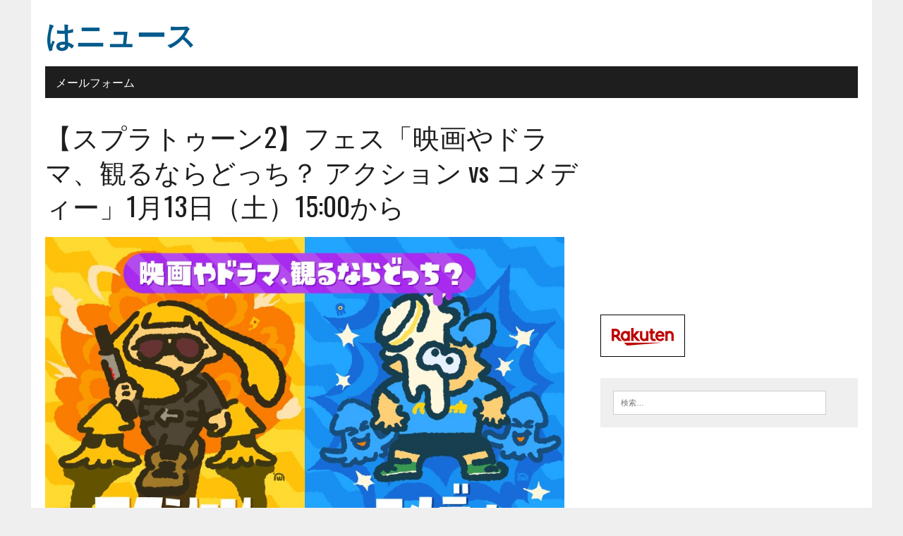

--- FILE ---
content_type: text/html; charset=UTF-8
request_url: https://gehanew.com/archives/2314
body_size: 13611
content:
<!DOCTYPE html>
<html class="no-js" lang="ja">
<head>
<meta charset="UTF-8">
<meta name="viewport" content="width=device-width, initial-scale=1.0">
<link rel="profile" href="http://gmpg.org/xfn/11" />
<link rel="pingback" href="https://gehanew.com/xmlrpc.php" />
<title>【スプラトゥーン2】フェス「映画やドラマ、観るならどっち？ アクション vs コメディー」1月13日（土）15:00から &#8211; はニュース</title>
<meta name='robots' content='max-image-preview:large' />
	<style>img:is([sizes="auto" i], [sizes^="auto," i]) { contain-intrinsic-size: 3000px 1500px }</style>
	<link rel='dns-prefetch' href='//fonts.googleapis.com' />
<link rel="alternate" type="application/rss+xml" title="はニュース &raquo; フィード" href="https://gehanew.com/feed" />
<link rel="alternate" type="application/rss+xml" title="はニュース &raquo; コメントフィード" href="https://gehanew.com/comments/feed" />
<link rel="alternate" type="application/rss+xml" title="はニュース &raquo; 【スプラトゥーン2】フェス「映画やドラマ、観るならどっち？ アクション vs コメディー」1月13日（土）15:00から のコメントのフィード" href="https://gehanew.com/archives/2314/feed" />
<script type="text/javascript">
/* <![CDATA[ */
window._wpemojiSettings = {"baseUrl":"https:\/\/s.w.org\/images\/core\/emoji\/15.0.3\/72x72\/","ext":".png","svgUrl":"https:\/\/s.w.org\/images\/core\/emoji\/15.0.3\/svg\/","svgExt":".svg","source":{"concatemoji":"https:\/\/gehanew.com\/wp-includes\/js\/wp-emoji-release.min.js?ver=6.7.4"}};
/*! This file is auto-generated */
!function(i,n){var o,s,e;function c(e){try{var t={supportTests:e,timestamp:(new Date).valueOf()};sessionStorage.setItem(o,JSON.stringify(t))}catch(e){}}function p(e,t,n){e.clearRect(0,0,e.canvas.width,e.canvas.height),e.fillText(t,0,0);var t=new Uint32Array(e.getImageData(0,0,e.canvas.width,e.canvas.height).data),r=(e.clearRect(0,0,e.canvas.width,e.canvas.height),e.fillText(n,0,0),new Uint32Array(e.getImageData(0,0,e.canvas.width,e.canvas.height).data));return t.every(function(e,t){return e===r[t]})}function u(e,t,n){switch(t){case"flag":return n(e,"\ud83c\udff3\ufe0f\u200d\u26a7\ufe0f","\ud83c\udff3\ufe0f\u200b\u26a7\ufe0f")?!1:!n(e,"\ud83c\uddfa\ud83c\uddf3","\ud83c\uddfa\u200b\ud83c\uddf3")&&!n(e,"\ud83c\udff4\udb40\udc67\udb40\udc62\udb40\udc65\udb40\udc6e\udb40\udc67\udb40\udc7f","\ud83c\udff4\u200b\udb40\udc67\u200b\udb40\udc62\u200b\udb40\udc65\u200b\udb40\udc6e\u200b\udb40\udc67\u200b\udb40\udc7f");case"emoji":return!n(e,"\ud83d\udc26\u200d\u2b1b","\ud83d\udc26\u200b\u2b1b")}return!1}function f(e,t,n){var r="undefined"!=typeof WorkerGlobalScope&&self instanceof WorkerGlobalScope?new OffscreenCanvas(300,150):i.createElement("canvas"),a=r.getContext("2d",{willReadFrequently:!0}),o=(a.textBaseline="top",a.font="600 32px Arial",{});return e.forEach(function(e){o[e]=t(a,e,n)}),o}function t(e){var t=i.createElement("script");t.src=e,t.defer=!0,i.head.appendChild(t)}"undefined"!=typeof Promise&&(o="wpEmojiSettingsSupports",s=["flag","emoji"],n.supports={everything:!0,everythingExceptFlag:!0},e=new Promise(function(e){i.addEventListener("DOMContentLoaded",e,{once:!0})}),new Promise(function(t){var n=function(){try{var e=JSON.parse(sessionStorage.getItem(o));if("object"==typeof e&&"number"==typeof e.timestamp&&(new Date).valueOf()<e.timestamp+604800&&"object"==typeof e.supportTests)return e.supportTests}catch(e){}return null}();if(!n){if("undefined"!=typeof Worker&&"undefined"!=typeof OffscreenCanvas&&"undefined"!=typeof URL&&URL.createObjectURL&&"undefined"!=typeof Blob)try{var e="postMessage("+f.toString()+"("+[JSON.stringify(s),u.toString(),p.toString()].join(",")+"));",r=new Blob([e],{type:"text/javascript"}),a=new Worker(URL.createObjectURL(r),{name:"wpTestEmojiSupports"});return void(a.onmessage=function(e){c(n=e.data),a.terminate(),t(n)})}catch(e){}c(n=f(s,u,p))}t(n)}).then(function(e){for(var t in e)n.supports[t]=e[t],n.supports.everything=n.supports.everything&&n.supports[t],"flag"!==t&&(n.supports.everythingExceptFlag=n.supports.everythingExceptFlag&&n.supports[t]);n.supports.everythingExceptFlag=n.supports.everythingExceptFlag&&!n.supports.flag,n.DOMReady=!1,n.readyCallback=function(){n.DOMReady=!0}}).then(function(){return e}).then(function(){var e;n.supports.everything||(n.readyCallback(),(e=n.source||{}).concatemoji?t(e.concatemoji):e.wpemoji&&e.twemoji&&(t(e.twemoji),t(e.wpemoji)))}))}((window,document),window._wpemojiSettings);
/* ]]> */
</script>
<style id='wp-emoji-styles-inline-css' type='text/css'>

	img.wp-smiley, img.emoji {
		display: inline !important;
		border: none !important;
		box-shadow: none !important;
		height: 1em !important;
		width: 1em !important;
		margin: 0 0.07em !important;
		vertical-align: -0.1em !important;
		background: none !important;
		padding: 0 !important;
	}
</style>
<link rel='stylesheet' id='wp-block-library-css' href='https://gehanew.com/wp-includes/css/dist/block-library/style.min.css?ver=6.7.4' type='text/css' media='all' />
<style id='classic-theme-styles-inline-css' type='text/css'>
/*! This file is auto-generated */
.wp-block-button__link{color:#fff;background-color:#32373c;border-radius:9999px;box-shadow:none;text-decoration:none;padding:calc(.667em + 2px) calc(1.333em + 2px);font-size:1.125em}.wp-block-file__button{background:#32373c;color:#fff;text-decoration:none}
</style>
<style id='global-styles-inline-css' type='text/css'>
:root{--wp--preset--aspect-ratio--square: 1;--wp--preset--aspect-ratio--4-3: 4/3;--wp--preset--aspect-ratio--3-4: 3/4;--wp--preset--aspect-ratio--3-2: 3/2;--wp--preset--aspect-ratio--2-3: 2/3;--wp--preset--aspect-ratio--16-9: 16/9;--wp--preset--aspect-ratio--9-16: 9/16;--wp--preset--color--black: #000000;--wp--preset--color--cyan-bluish-gray: #abb8c3;--wp--preset--color--white: #ffffff;--wp--preset--color--pale-pink: #f78da7;--wp--preset--color--vivid-red: #cf2e2e;--wp--preset--color--luminous-vivid-orange: #ff6900;--wp--preset--color--luminous-vivid-amber: #fcb900;--wp--preset--color--light-green-cyan: #7bdcb5;--wp--preset--color--vivid-green-cyan: #00d084;--wp--preset--color--pale-cyan-blue: #8ed1fc;--wp--preset--color--vivid-cyan-blue: #0693e3;--wp--preset--color--vivid-purple: #9b51e0;--wp--preset--gradient--vivid-cyan-blue-to-vivid-purple: linear-gradient(135deg,rgba(6,147,227,1) 0%,rgb(155,81,224) 100%);--wp--preset--gradient--light-green-cyan-to-vivid-green-cyan: linear-gradient(135deg,rgb(122,220,180) 0%,rgb(0,208,130) 100%);--wp--preset--gradient--luminous-vivid-amber-to-luminous-vivid-orange: linear-gradient(135deg,rgba(252,185,0,1) 0%,rgba(255,105,0,1) 100%);--wp--preset--gradient--luminous-vivid-orange-to-vivid-red: linear-gradient(135deg,rgba(255,105,0,1) 0%,rgb(207,46,46) 100%);--wp--preset--gradient--very-light-gray-to-cyan-bluish-gray: linear-gradient(135deg,rgb(238,238,238) 0%,rgb(169,184,195) 100%);--wp--preset--gradient--cool-to-warm-spectrum: linear-gradient(135deg,rgb(74,234,220) 0%,rgb(151,120,209) 20%,rgb(207,42,186) 40%,rgb(238,44,130) 60%,rgb(251,105,98) 80%,rgb(254,248,76) 100%);--wp--preset--gradient--blush-light-purple: linear-gradient(135deg,rgb(255,206,236) 0%,rgb(152,150,240) 100%);--wp--preset--gradient--blush-bordeaux: linear-gradient(135deg,rgb(254,205,165) 0%,rgb(254,45,45) 50%,rgb(107,0,62) 100%);--wp--preset--gradient--luminous-dusk: linear-gradient(135deg,rgb(255,203,112) 0%,rgb(199,81,192) 50%,rgb(65,88,208) 100%);--wp--preset--gradient--pale-ocean: linear-gradient(135deg,rgb(255,245,203) 0%,rgb(182,227,212) 50%,rgb(51,167,181) 100%);--wp--preset--gradient--electric-grass: linear-gradient(135deg,rgb(202,248,128) 0%,rgb(113,206,126) 100%);--wp--preset--gradient--midnight: linear-gradient(135deg,rgb(2,3,129) 0%,rgb(40,116,252) 100%);--wp--preset--font-size--small: 13px;--wp--preset--font-size--medium: 20px;--wp--preset--font-size--large: 36px;--wp--preset--font-size--x-large: 42px;--wp--preset--spacing--20: 0.44rem;--wp--preset--spacing--30: 0.67rem;--wp--preset--spacing--40: 1rem;--wp--preset--spacing--50: 1.5rem;--wp--preset--spacing--60: 2.25rem;--wp--preset--spacing--70: 3.38rem;--wp--preset--spacing--80: 5.06rem;--wp--preset--shadow--natural: 6px 6px 9px rgba(0, 0, 0, 0.2);--wp--preset--shadow--deep: 12px 12px 50px rgba(0, 0, 0, 0.4);--wp--preset--shadow--sharp: 6px 6px 0px rgba(0, 0, 0, 0.2);--wp--preset--shadow--outlined: 6px 6px 0px -3px rgba(255, 255, 255, 1), 6px 6px rgba(0, 0, 0, 1);--wp--preset--shadow--crisp: 6px 6px 0px rgba(0, 0, 0, 1);}:where(.is-layout-flex){gap: 0.5em;}:where(.is-layout-grid){gap: 0.5em;}body .is-layout-flex{display: flex;}.is-layout-flex{flex-wrap: wrap;align-items: center;}.is-layout-flex > :is(*, div){margin: 0;}body .is-layout-grid{display: grid;}.is-layout-grid > :is(*, div){margin: 0;}:where(.wp-block-columns.is-layout-flex){gap: 2em;}:where(.wp-block-columns.is-layout-grid){gap: 2em;}:where(.wp-block-post-template.is-layout-flex){gap: 1.25em;}:where(.wp-block-post-template.is-layout-grid){gap: 1.25em;}.has-black-color{color: var(--wp--preset--color--black) !important;}.has-cyan-bluish-gray-color{color: var(--wp--preset--color--cyan-bluish-gray) !important;}.has-white-color{color: var(--wp--preset--color--white) !important;}.has-pale-pink-color{color: var(--wp--preset--color--pale-pink) !important;}.has-vivid-red-color{color: var(--wp--preset--color--vivid-red) !important;}.has-luminous-vivid-orange-color{color: var(--wp--preset--color--luminous-vivid-orange) !important;}.has-luminous-vivid-amber-color{color: var(--wp--preset--color--luminous-vivid-amber) !important;}.has-light-green-cyan-color{color: var(--wp--preset--color--light-green-cyan) !important;}.has-vivid-green-cyan-color{color: var(--wp--preset--color--vivid-green-cyan) !important;}.has-pale-cyan-blue-color{color: var(--wp--preset--color--pale-cyan-blue) !important;}.has-vivid-cyan-blue-color{color: var(--wp--preset--color--vivid-cyan-blue) !important;}.has-vivid-purple-color{color: var(--wp--preset--color--vivid-purple) !important;}.has-black-background-color{background-color: var(--wp--preset--color--black) !important;}.has-cyan-bluish-gray-background-color{background-color: var(--wp--preset--color--cyan-bluish-gray) !important;}.has-white-background-color{background-color: var(--wp--preset--color--white) !important;}.has-pale-pink-background-color{background-color: var(--wp--preset--color--pale-pink) !important;}.has-vivid-red-background-color{background-color: var(--wp--preset--color--vivid-red) !important;}.has-luminous-vivid-orange-background-color{background-color: var(--wp--preset--color--luminous-vivid-orange) !important;}.has-luminous-vivid-amber-background-color{background-color: var(--wp--preset--color--luminous-vivid-amber) !important;}.has-light-green-cyan-background-color{background-color: var(--wp--preset--color--light-green-cyan) !important;}.has-vivid-green-cyan-background-color{background-color: var(--wp--preset--color--vivid-green-cyan) !important;}.has-pale-cyan-blue-background-color{background-color: var(--wp--preset--color--pale-cyan-blue) !important;}.has-vivid-cyan-blue-background-color{background-color: var(--wp--preset--color--vivid-cyan-blue) !important;}.has-vivid-purple-background-color{background-color: var(--wp--preset--color--vivid-purple) !important;}.has-black-border-color{border-color: var(--wp--preset--color--black) !important;}.has-cyan-bluish-gray-border-color{border-color: var(--wp--preset--color--cyan-bluish-gray) !important;}.has-white-border-color{border-color: var(--wp--preset--color--white) !important;}.has-pale-pink-border-color{border-color: var(--wp--preset--color--pale-pink) !important;}.has-vivid-red-border-color{border-color: var(--wp--preset--color--vivid-red) !important;}.has-luminous-vivid-orange-border-color{border-color: var(--wp--preset--color--luminous-vivid-orange) !important;}.has-luminous-vivid-amber-border-color{border-color: var(--wp--preset--color--luminous-vivid-amber) !important;}.has-light-green-cyan-border-color{border-color: var(--wp--preset--color--light-green-cyan) !important;}.has-vivid-green-cyan-border-color{border-color: var(--wp--preset--color--vivid-green-cyan) !important;}.has-pale-cyan-blue-border-color{border-color: var(--wp--preset--color--pale-cyan-blue) !important;}.has-vivid-cyan-blue-border-color{border-color: var(--wp--preset--color--vivid-cyan-blue) !important;}.has-vivid-purple-border-color{border-color: var(--wp--preset--color--vivid-purple) !important;}.has-vivid-cyan-blue-to-vivid-purple-gradient-background{background: var(--wp--preset--gradient--vivid-cyan-blue-to-vivid-purple) !important;}.has-light-green-cyan-to-vivid-green-cyan-gradient-background{background: var(--wp--preset--gradient--light-green-cyan-to-vivid-green-cyan) !important;}.has-luminous-vivid-amber-to-luminous-vivid-orange-gradient-background{background: var(--wp--preset--gradient--luminous-vivid-amber-to-luminous-vivid-orange) !important;}.has-luminous-vivid-orange-to-vivid-red-gradient-background{background: var(--wp--preset--gradient--luminous-vivid-orange-to-vivid-red) !important;}.has-very-light-gray-to-cyan-bluish-gray-gradient-background{background: var(--wp--preset--gradient--very-light-gray-to-cyan-bluish-gray) !important;}.has-cool-to-warm-spectrum-gradient-background{background: var(--wp--preset--gradient--cool-to-warm-spectrum) !important;}.has-blush-light-purple-gradient-background{background: var(--wp--preset--gradient--blush-light-purple) !important;}.has-blush-bordeaux-gradient-background{background: var(--wp--preset--gradient--blush-bordeaux) !important;}.has-luminous-dusk-gradient-background{background: var(--wp--preset--gradient--luminous-dusk) !important;}.has-pale-ocean-gradient-background{background: var(--wp--preset--gradient--pale-ocean) !important;}.has-electric-grass-gradient-background{background: var(--wp--preset--gradient--electric-grass) !important;}.has-midnight-gradient-background{background: var(--wp--preset--gradient--midnight) !important;}.has-small-font-size{font-size: var(--wp--preset--font-size--small) !important;}.has-medium-font-size{font-size: var(--wp--preset--font-size--medium) !important;}.has-large-font-size{font-size: var(--wp--preset--font-size--large) !important;}.has-x-large-font-size{font-size: var(--wp--preset--font-size--x-large) !important;}
:where(.wp-block-post-template.is-layout-flex){gap: 1.25em;}:where(.wp-block-post-template.is-layout-grid){gap: 1.25em;}
:where(.wp-block-columns.is-layout-flex){gap: 2em;}:where(.wp-block-columns.is-layout-grid){gap: 2em;}
:root :where(.wp-block-pullquote){font-size: 1.5em;line-height: 1.6;}
</style>
<link rel='stylesheet' id='contact-form-7-css' href='https://gehanew.com/wp-content/plugins/contact-form-7/includes/css/styles.css?ver=6.0.2' type='text/css' media='all' />
<link rel='stylesheet' id='fvp-frontend-css' href='https://gehanew.com/wp-content/plugins/featured-video-plus/styles/frontend.css?ver=2.3.3' type='text/css' media='all' />
<link rel='stylesheet' id='slick-min-css' href='https://gehanew.com/wp-content/plugins/popular-posts-by-webline/admin/assets/css/slick.css?ver=1.1.0' type='text/css' media='all' />
<link rel='stylesheet' id='slick-theme-css' href='https://gehanew.com/wp-content/plugins/popular-posts-by-webline/admin/assets/css/slick-theme.css?ver=1.1.0' type='text/css' media='all' />
<link rel='stylesheet' id='popular-posts-style-css' href='https://gehanew.com/wp-content/plugins/popular-posts-by-webline/admin/assets/css/popular-posts-style.css?ver=1.1.0' type='text/css' media='all' />
<style id='popular-posts-style-inline-css' type='text/css'>
.wli_popular_posts-class h3, .wli_popular_posts-class h3 a {
        		font-weight:  !important;
    		}.wli_popular_posts-class h3, .wli_popular_posts-class h3 a {
        		font-style:  !important;
    		}.wli_popular_posts-class ul.wli_popular_posts-listing li .popular-posts-excerpt {
        		font-weight:  !important;
    		}.wli_popular_posts-class ul.wli_popular_posts-listing li .popular-posts-excerpt {
        		font-style:  !important;
    		}
</style>
<link rel='stylesheet' id='mh-google-fonts-css' href='https://fonts.googleapis.com/css?family=Oswald:400,700,300|PT+Serif:400,400italic,700,700italic' type='text/css' media='all' />
<link rel='stylesheet' id='mh-font-awesome-css' href='https://gehanew.com/wp-content/themes/mh-newsdesk-lite/includes/font-awesome.min.css' type='text/css' media='all' />
<link rel='stylesheet' id='mh-style-css' href='https://gehanew.com/wp-content/themes/mh-newsdesk-lite/style.css?ver=6.7.4' type='text/css' media='all' />
<link rel='stylesheet' id='dashicons-css' href='https://gehanew.com/wp-includes/css/dashicons.min.css?ver=6.7.4' type='text/css' media='all' />
<link rel='stylesheet' id='thickbox-css' href='https://gehanew.com/wp-includes/js/thickbox/thickbox.css?ver=6.7.4' type='text/css' media='all' />
<link rel='stylesheet' id='amazonjs-css' href='https://gehanew.com/wp-content/plugins/amazonjs/css/amazonjs.css?ver=0.10' type='text/css' media='all' />
<script type="text/javascript">
            window._nslDOMReady = function (callback) {
                if ( document.readyState === "complete" || document.readyState === "interactive" ) {
                    callback();
                } else {
                    document.addEventListener( "DOMContentLoaded", callback );
                }
            };
            </script><script type="text/javascript" src="https://gehanew.com/wp-includes/js/jquery/jquery.min.js?ver=3.7.1" id="jquery-core-js"></script>
<script type="text/javascript" src="https://gehanew.com/wp-includes/js/jquery/jquery-migrate.min.js?ver=3.4.1" id="jquery-migrate-js"></script>
<script type="text/javascript" src="https://gehanew.com/wp-content/plugins/featured-video-plus/js/jquery.fitvids.min.js?ver=master-2015-08" id="jquery.fitvids-js"></script>
<script type="text/javascript" id="fvp-frontend-js-extra">
/* <![CDATA[ */
var fvpdata = {"ajaxurl":"https:\/\/gehanew.com\/wp-admin\/admin-ajax.php","nonce":"09a0279cd4","fitvids":"1","dynamic":"","overlay":"","opacity":"0.75","color":"b","width":"640"};
/* ]]> */
</script>
<script type="text/javascript" src="https://gehanew.com/wp-content/plugins/featured-video-plus/js/frontend.min.js?ver=2.3.3" id="fvp-frontend-js"></script>
<script type="text/javascript" src="https://gehanew.com/wp-content/plugins/wp-retina-2x/app/picturefill.min.js?ver=1722525915" id="wr2x-picturefill-js-js"></script>
<script type="text/javascript" src="https://gehanew.com/wp-content/themes/mh-newsdesk-lite/js/scripts.js?ver=6.7.4" id="mh-scripts-js"></script>
<link rel="https://api.w.org/" href="https://gehanew.com/wp-json/" /><link rel="alternate" title="JSON" type="application/json" href="https://gehanew.com/wp-json/wp/v2/posts/2314" /><link rel="EditURI" type="application/rsd+xml" title="RSD" href="https://gehanew.com/xmlrpc.php?rsd" />
<meta name="generator" content="WordPress 6.7.4" />
<link rel="canonical" href="https://gehanew.com/archives/2314" />
<link rel='shortlink' href='https://gehanew.com/?p=2314' />
<link rel="alternate" title="oEmbed (JSON)" type="application/json+oembed" href="https://gehanew.com/wp-json/oembed/1.0/embed?url=https%3A%2F%2Fgehanew.com%2Farchives%2F2314" />
<link rel="alternate" title="oEmbed (XML)" type="text/xml+oembed" href="https://gehanew.com/wp-json/oembed/1.0/embed?url=https%3A%2F%2Fgehanew.com%2Farchives%2F2314&#038;format=xml" />
<style data-context="foundation-flickity-css">/*! Flickity v2.0.2
http://flickity.metafizzy.co
---------------------------------------------- */.flickity-enabled{position:relative}.flickity-enabled:focus{outline:0}.flickity-viewport{overflow:hidden;position:relative;height:100%}.flickity-slider{position:absolute;width:100%;height:100%}.flickity-enabled.is-draggable{-webkit-tap-highlight-color:transparent;tap-highlight-color:transparent;-webkit-user-select:none;-moz-user-select:none;-ms-user-select:none;user-select:none}.flickity-enabled.is-draggable .flickity-viewport{cursor:move;cursor:-webkit-grab;cursor:grab}.flickity-enabled.is-draggable .flickity-viewport.is-pointer-down{cursor:-webkit-grabbing;cursor:grabbing}.flickity-prev-next-button{position:absolute;top:50%;width:44px;height:44px;border:none;border-radius:50%;background:#fff;background:hsla(0,0%,100%,.75);cursor:pointer;-webkit-transform:translateY(-50%);transform:translateY(-50%)}.flickity-prev-next-button:hover{background:#fff}.flickity-prev-next-button:focus{outline:0;box-shadow:0 0 0 5px #09f}.flickity-prev-next-button:active{opacity:.6}.flickity-prev-next-button.previous{left:10px}.flickity-prev-next-button.next{right:10px}.flickity-rtl .flickity-prev-next-button.previous{left:auto;right:10px}.flickity-rtl .flickity-prev-next-button.next{right:auto;left:10px}.flickity-prev-next-button:disabled{opacity:.3;cursor:auto}.flickity-prev-next-button svg{position:absolute;left:20%;top:20%;width:60%;height:60%}.flickity-prev-next-button .arrow{fill:#333}.flickity-page-dots{position:absolute;width:100%;bottom:-25px;padding:0;margin:0;list-style:none;text-align:center;line-height:1}.flickity-rtl .flickity-page-dots{direction:rtl}.flickity-page-dots .dot{display:inline-block;width:10px;height:10px;margin:0 8px;background:#333;border-radius:50%;opacity:.25;cursor:pointer}.flickity-page-dots .dot.is-selected{opacity:1}</style><style data-context="foundation-slideout-css">.slideout-menu{position:fixed;left:0;top:0;bottom:0;right:auto;z-index:0;width:256px;overflow-y:auto;-webkit-overflow-scrolling:touch;display:none}.slideout-menu.pushit-right{left:auto;right:0}.slideout-panel{position:relative;z-index:1;will-change:transform}.slideout-open,.slideout-open .slideout-panel,.slideout-open body{overflow:hidden}.slideout-open .slideout-menu{display:block}.pushit{display:none}</style><!--[if lt IE 9]>
<script src="https://gehanew.com/wp-content/themes/mh-newsdesk-lite/js/css3-mediaqueries.js"></script>
<![endif]-->
<style type="text/css">.recentcomments a{display:inline !important;padding:0 !important;margin:0 !important;}</style>
<!-- BEGIN: WP Social Bookmarking Light HEAD -->
<style type="text/css">.wp_social_bookmarking_light{
    border: 0 !important;
    padding: 10px 0 20px 0 !important;
    margin: 0 !important;
}
.wp_social_bookmarking_light div{
    float: left !important;
    border: 0 !important;
    padding: 0 !important;
    margin: 0 5px 0px 0 !important;
    min-height: 30px !important;
    line-height: 18px !important;
    text-indent: 0 !important;
}
.wp_social_bookmarking_light img{
    border: 0 !important;
    padding: 0;
    margin: 0;
    vertical-align: top !important;
}
.wp_social_bookmarking_light_clear{
    clear: both !important;
}
#fb-root{
    display: none;
}
.wsbl_facebook_like iframe{
    max-width: none !important;
}
.wsbl_pinterest a{
    border: 0px !important;
}
</style>
<!-- END: WP Social Bookmarking Light HEAD -->
<link rel="icon" href="https://gehanew.com/wp-content/uploads/2017/02/favicon.png" sizes="32x32" />
<link rel="icon" href="https://gehanew.com/wp-content/uploads/2017/02/favicon.png" sizes="192x192" />
<link rel="apple-touch-icon" href="https://gehanew.com/wp-content/uploads/2017/02/favicon.png" />
<meta name="msapplication-TileImage" content="https://gehanew.com/wp-content/uploads/2017/02/favicon.png" />
<style>.ios7.web-app-mode.has-fixed header{ background-color: rgba(3,122,221,.88);}</style><style id="sccss">.mh-widget-title, .mh-footer-widget-title { border-color: #cccccc; }
.entry-content a { font-weight: 600; color: #00CCFF; }
h4.mh-widget-title {
    line-height: 1.6;
    background: #ddd;
    border-left: solid 10px #b6272b;
    border-bottom-width: 0;
    padding: 2px 2px 0 6px;
}
</style></head>
<body class="post-template-default single single-post postid-2314 single-format-standard mh-right-sb">
<div id="mh-wrapper">
<header class="mh-header">
	<div class="header-wrap mh-clearfix">
		<a href="https://gehanew.com/" title="はニュース" rel="home">
<div class="logo-wrap" role="banner">
<div class="logo">
<h1 class="logo-title">はニュース</h1>
</div>
</div>
</a>
	</div>
	<div class="header-menu mh-clearfix">
		<nav class="main-nav mh-clearfix">
			<div class="menu"><ul>
<li class="page_item page-item-2"><a href="https://gehanew.com/sample-page">メールフォーム</a></li>
</ul></div>
		</nav>
	</div>
</header><div class="mh-section mh-group">
	<div id="main-content" class="mh-content"><article id="post-2314" class="post-2314 post type-post status-publish format-standard has-post-thumbnail hentry category-7">
	<header class="entry-header mh-clearfix">
		<h1 class="entry-title">【スプラトゥーン2】フェス「映画やドラマ、観るならどっち？ アクション vs コメディー」1月13日（土）15:00から</h1>
			</header>
	
<figure class="entry-thumbnail">
<img width="736" height="437" src="https://gehanew.com/wp-content/uploads/2018/01/DS07ddRVQAA3WDJ.jpg" class="attachment-content-single size-content-single wp-post-image" alt="" decoding="async" fetchpriority="high" srcset="https://gehanew.com/wp-content/uploads/2018/01/DS07ddRVQAA3WDJ.jpg 910w, https://gehanew.com/wp-content/uploads/2018/01/DS07ddRVQAA3WDJ-300x178.jpg 300w, https://gehanew.com/wp-content/uploads/2018/01/DS07ddRVQAA3WDJ-300x178@2x.jpg 600w" sizes="(max-width: 736px) 100vw, 736px" /></figure>
	<p class="entry-meta">
<span class="entry-meta-author vcard author">Posted By: <a class="fn" href="https://gehanew.com/archives/author/gehanew">gehanew</a></span>
<span class="entry-meta-date updated">2018年1月12日</span>
</p>
	<div class="entry-content mh-clearfix">
		<div class='wp_social_bookmarking_light'>        <div class="wsbl_twitter"><a href="https://twitter.com/share" class="twitter-share-button" data-url="https://gehanew.com/archives/2314" data-text="【スプラトゥーン2】フェス「映画やドラマ、観るならどっち？ アクション vs コメディー」1月13日（土）15:00から">Tweet</a></div>        <div class="wsbl_facebook"><a href='http://www.facebook.com/share.php?u=https%3A%2F%2Fgehanew.com%2Farchives%2F2314&t=%E3%80%90%E3%82%B9%E3%83%97%E3%83%A9%E3%83%88%E3%82%A5%E3%83%BC%E3%83%B32%E3%80%91%E3%83%95%E3%82%A7%E3%82%B9%E3%80%8C%E6%98%A0%E7%94%BB%E3%82%84%E3%83%89%E3%83%A9%E3%83%9E%E3%80%81%E8%A6%B3%E3%82%8B%E3%81%AA%E3%82%89%E3%81%A9%E3%81%A3%E3%81%A1%EF%BC%9F%20%E3%82%A2%E3%82%AF%E3%82%B7%E3%83%A7%E3%83%B3%20vs%20%E3%82%B3%E3%83%A1%E3%83%87%E3%82%A3%E3%83%BC%E3%80%8D1%E6%9C%8813%E6%97%A5%EF%BC%88%E5%9C%9F%EF%BC%8915%3A00%E3%81%8B%E3%82%89' title='Facebook にシェア' rel=nofollow class='wp_social_bookmarking_light_a' target=_blank><img src='https://gehanew.com/wp-content/plugins/wp-social-bookmarking-light/public/images/facebook.png' alt='Facebook にシェア' title='Facebook にシェア' width='16' height='16' class='wp_social_bookmarking_light_img' /></a></div>        <div class="wsbl_hatena"><a href='//b.hatena.ne.jp/add?mode=confirm&url=https%3A%2F%2Fgehanew.com%2Farchives%2F2314&title=%E3%80%90%E3%82%B9%E3%83%97%E3%83%A9%E3%83%88%E3%82%A5%E3%83%BC%E3%83%B32%E3%80%91%E3%83%95%E3%82%A7%E3%82%B9%E3%80%8C%E6%98%A0%E7%94%BB%E3%82%84%E3%83%89%E3%83%A9%E3%83%9E%E3%80%81%E8%A6%B3%E3%82%8B%E3%81%AA%E3%82%89%E3%81%A9%E3%81%A3%E3%81%A1%EF%BC%9F%20%E3%82%A2%E3%82%AF%E3%82%B7%E3%83%A7%E3%83%B3%20vs%20%E3%82%B3%E3%83%A1%E3%83%87%E3%82%A3%E3%83%BC%E3%80%8D1%E6%9C%8813%E6%97%A5%EF%BC%88%E5%9C%9F%EF%BC%8915%3A00%E3%81%8B%E3%82%89' title='このエントリーをはてなブックマークに追加' rel=nofollow class='wp_social_bookmarking_light_a' target=_blank><img src='https://gehanew.com/wp-content/plugins/wp-social-bookmarking-light/public/images/hatena.gif' alt='このエントリーをはてなブックマークに追加' title='このエントリーをはてなブックマークに追加' width='16' height='12' class='wp_social_bookmarking_light_img' /></a></div>        <div class="wsbl_instapaper"><iframe loading="lazy" border="0" scrolling="no" width="78" height="17" allowtransparency="true" frameborder="0" style="margin-bottom: -3px; z-index: 1338; border: 0px; background-color: transparent; overflow: hidden;" src="//www.instapaper.com/e2?url=https%3A%2F%2Fgehanew.com%2Farchives%2F2314&title=%E3%80%90%E3%82%B9%E3%83%97%E3%83%A9%E3%83%88%E3%82%A5%E3%83%BC%E3%83%B32%E3%80%91%E3%83%95%E3%82%A7%E3%82%B9%E3%80%8C%E6%98%A0%E7%94%BB%E3%82%84%E3%83%89%E3%83%A9%E3%83%9E%E3%80%81%E8%A6%B3%E3%82%8B%E3%81%AA%E3%82%89%E3%81%A9%E3%81%A3%E3%81%A1%EF%BC%9F%20%E3%82%A2%E3%82%AF%E3%82%B7%E3%83%A7%E3%83%B3%20vs%20%E3%82%B3%E3%83%A1%E3%83%87%E3%82%A3%E3%83%BC%E3%80%8D1%E6%9C%8813%E6%97%A5%EF%BC%88%E5%9C%9F%EF%BC%8915%3A00%E3%81%8B%E3%82%89&description="></iframe></div></div>
<br class='wp_social_bookmarking_light_clear' />
<p><img loading="lazy" decoding="async" class="aligncenter  wp-image-2315" src="http://gehanew.com/wp-content/uploads/2018/01/DS07ddRVQAA3WDJ.jpg" alt="" width="511" height="303" srcset="https://gehanew.com/wp-content/uploads/2018/01/DS07ddRVQAA3WDJ.jpg 910w, https://gehanew.com/wp-content/uploads/2018/01/DS07ddRVQAA3WDJ-300x178.jpg 300w, https://gehanew.com/wp-content/uploads/2018/01/DS07ddRVQAA3WDJ-300x178@2x.jpg 600w" sizes="auto, (max-width: 511px) 100vw, 511px" /><span id="more-2314"></span></p>
<blockquote class="twitter-tweet" data-width="550" data-dnt="true">
<p lang="ja" dir="ltr">フェスの開催が告げられた。<br />お題は「映画やドラマ、観るならどっち？ アクション vs コメディー」。<br />新年最初のフェスは全世界合同開催となる。<br />好きな映画やドラマを思い浮かべながら、答えてみよう。<br />期間は1月13日（土）15:00～1月14日（日）15:00だ。 <a href="https://t.co/vwQepQy3F8">pic.twitter.com/vwQepQy3F8</a></p>
<p>&mdash; Splatoon（スプラトゥーン） (@SplatoonJP) <a href="https://twitter.com/SplatoonJP/status/949480534282915842?ref_src=twsrc%5Etfw">January 6, 2018</a></p></blockquote>
<p><script async src="https://platform.twitter.com/widgets.js" charset="utf-8"></script></p>
<p>◆アクションだな。</p>
<div class='wp_social_bookmarking_light'>        <div class="wsbl_twitter"><a href="https://twitter.com/share" class="twitter-share-button" data-url="https://gehanew.com/archives/2314" data-text="【スプラトゥーン2】フェス「映画やドラマ、観るならどっち？ アクション vs コメディー」1月13日（土）15:00から">Tweet</a></div>        <div class="wsbl_facebook"><a href='http://www.facebook.com/share.php?u=https%3A%2F%2Fgehanew.com%2Farchives%2F2314&t=%E3%80%90%E3%82%B9%E3%83%97%E3%83%A9%E3%83%88%E3%82%A5%E3%83%BC%E3%83%B32%E3%80%91%E3%83%95%E3%82%A7%E3%82%B9%E3%80%8C%E6%98%A0%E7%94%BB%E3%82%84%E3%83%89%E3%83%A9%E3%83%9E%E3%80%81%E8%A6%B3%E3%82%8B%E3%81%AA%E3%82%89%E3%81%A9%E3%81%A3%E3%81%A1%EF%BC%9F%20%E3%82%A2%E3%82%AF%E3%82%B7%E3%83%A7%E3%83%B3%20vs%20%E3%82%B3%E3%83%A1%E3%83%87%E3%82%A3%E3%83%BC%E3%80%8D1%E6%9C%8813%E6%97%A5%EF%BC%88%E5%9C%9F%EF%BC%8915%3A00%E3%81%8B%E3%82%89' title='Facebook にシェア' rel=nofollow class='wp_social_bookmarking_light_a' target=_blank><img src='https://gehanew.com/wp-content/plugins/wp-social-bookmarking-light/public/images/facebook.png' alt='Facebook にシェア' title='Facebook にシェア' width='16' height='16' class='wp_social_bookmarking_light_img' /></a></div>        <div class="wsbl_hatena"><a href='//b.hatena.ne.jp/add?mode=confirm&url=https%3A%2F%2Fgehanew.com%2Farchives%2F2314&title=%E3%80%90%E3%82%B9%E3%83%97%E3%83%A9%E3%83%88%E3%82%A5%E3%83%BC%E3%83%B32%E3%80%91%E3%83%95%E3%82%A7%E3%82%B9%E3%80%8C%E6%98%A0%E7%94%BB%E3%82%84%E3%83%89%E3%83%A9%E3%83%9E%E3%80%81%E8%A6%B3%E3%82%8B%E3%81%AA%E3%82%89%E3%81%A9%E3%81%A3%E3%81%A1%EF%BC%9F%20%E3%82%A2%E3%82%AF%E3%82%B7%E3%83%A7%E3%83%B3%20vs%20%E3%82%B3%E3%83%A1%E3%83%87%E3%82%A3%E3%83%BC%E3%80%8D1%E6%9C%8813%E6%97%A5%EF%BC%88%E5%9C%9F%EF%BC%8915%3A00%E3%81%8B%E3%82%89' title='このエントリーをはてなブックマークに追加' rel=nofollow class='wp_social_bookmarking_light_a' target=_blank><img src='https://gehanew.com/wp-content/plugins/wp-social-bookmarking-light/public/images/hatena.gif' alt='このエントリーをはてなブックマークに追加' title='このエントリーをはてなブックマークに追加' width='16' height='12' class='wp_social_bookmarking_light_img' /></a></div>        <div class="wsbl_instapaper"><iframe loading="lazy" border="0" scrolling="no" width="78" height="17" allowtransparency="true" frameborder="0" style="margin-bottom: -3px; z-index: 1338; border: 0px; background-color: transparent; overflow: hidden;" src="//www.instapaper.com/e2?url=https%3A%2F%2Fgehanew.com%2Farchives%2F2314&title=%E3%80%90%E3%82%B9%E3%83%97%E3%83%A9%E3%83%88%E3%82%A5%E3%83%BC%E3%83%B32%E3%80%91%E3%83%95%E3%82%A7%E3%82%B9%E3%80%8C%E6%98%A0%E7%94%BB%E3%82%84%E3%83%89%E3%83%A9%E3%83%9E%E3%80%81%E8%A6%B3%E3%82%8B%E3%81%AA%E3%82%89%E3%81%A9%E3%81%A3%E3%81%A1%EF%BC%9F%20%E3%82%A2%E3%82%AF%E3%82%B7%E3%83%A7%E3%83%B3%20vs%20%E3%82%B3%E3%83%A1%E3%83%87%E3%82%A3%E3%83%BC%E3%80%8D1%E6%9C%8813%E6%97%A5%EF%BC%88%E5%9C%9F%EF%BC%8915%3A00%E3%81%8B%E3%82%89&description="></iframe></div></div>
<br class='wp_social_bookmarking_light_clear' />
<div class='yarpp yarpp-related yarpp-related-website yarpp-template-list'>
<!-- YARPP List -->
<h3>関連投稿:</h3><ol>
<li><a href="https://gehanew.com/archives/2072" rel="bookmark" title="【スプラトゥーン2】フェス「からあげにレモンかける？ レモンかける vs レモンかけない」11月11日（土）15:00から">【スプラトゥーン2】フェス「からあげにレモンかける？ レモンかける vs レモンかけない」11月11日（土）15:00から</a></li>
<li><a href="https://gehanew.com/archives/1166" rel="bookmark" title="【小学生以下限定】「次世代ワールドホビーフェア&#8217;17 Summer」にに『ARMS』と『スプラトゥーン2』が登場！">【小学生以下限定】「次世代ワールドホビーフェア&#8217;17 Summer」にに『ARMS』と『スプラトゥーン2』が登場！</a></li>
<li><a href="https://gehanew.com/archives/1958" rel="bookmark" title="【Splatoon2】フェス「自信があるのはどっち？ 瞬発力 vs 持久力」10月14日（土）13:00から">【Splatoon2】フェス「自信があるのはどっち？ 瞬発力 vs 持久力」10月14日（土）13:00から</a></li>
<li><a href="https://gehanew.com/archives/2222" rel="bookmark" title="【スプラトゥーン2】ガチマッチに「ガチアサリ」が登場。12月13日(水)13:00から">【スプラトゥーン2】ガチマッチに「ガチアサリ」が登場。12月13日(水)13:00から</a></li>
</ol>
</div>
	</div>
</article><nav class="post-nav-wrap" role="navigation">
<ul class="post-nav mh-clearfix">
<li class="post-nav-prev">
<a href="https://gehanew.com/archives/2311" rel="prev"><i class="fa fa-chevron-left"></i>Previous post</a></li>
<li class="post-nav-next">
<a href="https://gehanew.com/archives/2317" rel="next">Next post<i class="fa fa-chevron-right"></i></a></li>
</ul>
</nav>
		<div class="comments-wrap">
			<h4 class="comment-section-title"><span class="comment-count">10 Comments</span> <span class="comment-count-more">on "【スプラトゥーン2】フェス「映画やドラマ、観るならどっち？ アクション vs コメディー」1月13日（土）15:00から"</span></h4>
			<ol class="commentlist">
						<li class="comment even thread-even depth-1" id="li-comment-15940">
			<div id="comment-15940">
				<div class="vcard meta">
										匿名 |
					<a href="https://gehanew.com/archives/2314#comment-15940">2018年1月13日 at 6:46 AM</a> |
										<a rel="nofollow" class="comment-reply-link" href="https://gehanew.com/archives/2314?replytocom=15940#respond" data-commentid="15940" data-postid="2314" data-belowelement="comment-15940" data-respondelement="respond" data-replyto="匿名 に返信" aria-label="匿名 に返信">返信</a>														</div>
								<div class="comment-text">
					<p>コマンドーの実況はどっちになりますかね（真剣</p>
				</div>
			</div></li><!-- #comment-## -->
		<li class="comment odd alt thread-odd thread-alt depth-1" id="li-comment-15948">
			<div id="comment-15948">
				<div class="vcard meta">
										匿名 |
					<a href="https://gehanew.com/archives/2314#comment-15948">2018年1月13日 at 2:29 PM</a> |
										<a rel="nofollow" class="comment-reply-link" href="https://gehanew.com/archives/2314?replytocom=15948#respond" data-commentid="15948" data-postid="2314" data-belowelement="comment-15948" data-respondelement="respond" data-replyto="匿名 に返信" aria-label="匿名 に返信">返信</a>														</div>
								<div class="comment-text">
					<p>他の企業体アップモノよりこういう普遍的な奴の方が個人的には好き</p>
				</div>
			</div></li><!-- #comment-## -->
		<li class="comment even thread-even depth-1" id="li-comment-15951">
			<div id="comment-15951">
				<div class="vcard meta">
										匿名 |
					<a href="https://gehanew.com/archives/2314#comment-15951">2018年1月13日 at 4:32 PM</a> |
										<a rel="nofollow" class="comment-reply-link" href="https://gehanew.com/archives/2314?replytocom=15951#respond" data-commentid="15951" data-postid="2314" data-belowelement="comment-15951" data-respondelement="respond" data-replyto="匿名 に返信" aria-label="匿名 に返信">返信</a>														</div>
								<div class="comment-text">
					<p>今回こそヒメ勝ってほしい&#8230;</p>
				</div>
			</div></li><!-- #comment-## -->
		<li class="comment odd alt thread-odd thread-alt depth-1" id="li-comment-15959">
			<div id="comment-15959">
				<div class="vcard meta">
										匿名 |
					<a href="https://gehanew.com/archives/2314#comment-15959">2018年1月13日 at 9:32 PM</a> |
										<a rel="nofollow" class="comment-reply-link" href="https://gehanew.com/archives/2314?replytocom=15959#respond" data-commentid="15959" data-postid="2314" data-belowelement="comment-15959" data-respondelement="respond" data-replyto="匿名 に返信" aria-label="匿名 に返信">返信</a>														</div>
								<div class="comment-text">
					<p>コメディ多数。<br />
こりゃアクションの勝利だな。</p>
				</div>
			</div></li><!-- #comment-## -->
		<li class="comment even thread-even depth-1" id="li-comment-15963">
			<div id="comment-15963">
				<div class="vcard meta">
										匿名 |
					<a href="https://gehanew.com/archives/2314#comment-15963">2018年1月14日 at 3:43 AM</a> |
										<a rel="nofollow" class="comment-reply-link" href="https://gehanew.com/archives/2314?replytocom=15963#respond" data-commentid="15963" data-postid="2314" data-belowelement="comment-15963" data-respondelement="respond" data-replyto="匿名 に返信" aria-label="匿名 に返信">返信</a>														</div>
								<div class="comment-text">
					<p>サザエのための苦行でしかない</p>
				</div>
			</div><ul class="children">
		<li class="comment odd alt depth-2" id="li-comment-15964">
			<div id="comment-15964">
				<div class="vcard meta">
										匿名 |
					<a href="https://gehanew.com/archives/2314#comment-15964">2018年1月14日 at 6:47 AM</a> |
										<a rel="nofollow" class="comment-reply-link" href="https://gehanew.com/archives/2314?replytocom=15964#respond" data-commentid="15964" data-postid="2314" data-belowelement="comment-15964" data-respondelement="respond" data-replyto="匿名 に返信" aria-label="匿名 に返信">返信</a>														</div>
								<div class="comment-text">
					<p>ん？ただのナワバリバトルだろ？<br />
勝手に強迫観念且つ自堕落しただれだら惰性プレイをやってるだけなのをゲームのせいにするなよ＾３＾</p>
				</div>
			</div></li><!-- #comment-## -->
		<li class="comment even depth-2" id="li-comment-15975">
			<div id="comment-15975">
				<div class="vcard meta">
										匿名 |
					<a href="https://gehanew.com/archives/2314#comment-15975">2018年1月15日 at 3:30 AM</a> |
										<a rel="nofollow" class="comment-reply-link" href="https://gehanew.com/archives/2314?replytocom=15975#respond" data-commentid="15975" data-postid="2314" data-belowelement="comment-15975" data-respondelement="respond" data-replyto="匿名 に返信" aria-label="匿名 に返信">返信</a>														</div>
								<div class="comment-text">
					<p>まぁ･･･フェスがあんまり面白くないのよね</p>
				</div>
			</div><ul class="children">
		<li class="comment odd alt depth-3" id="li-comment-15987">
			<div id="comment-15987">
				<div class="vcard meta">
										匿名 |
					<a href="https://gehanew.com/archives/2314#comment-15987">2018年1月15日 at 7:19 PM</a> |
										<a rel="nofollow" class="comment-reply-link" href="https://gehanew.com/archives/2314?replytocom=15987#respond" data-commentid="15987" data-postid="2314" data-belowelement="comment-15987" data-respondelement="respond" data-replyto="匿名 に返信" aria-label="匿名 に返信">返信</a>														</div>
								<div class="comment-text">
					<p>それはフェスの何が面白くないといってるんだ？</p>
<p>ゲーム性自体はナワバリバトルだし<br />
下にあるような対立煽るとなんか面白くなるみたいな話？</p>
<p>結局は、強迫観念的に無理やりサザエかせがなきゃ～みたいなのが<br />
惰性で1プレイずつを雑にやってつまらないといってるだけ？</p>
				</div>
			</div><ul class="children">
		<li class="comment even depth-4" id="li-comment-16007">
			<div id="comment-16007">
				<div class="vcard meta">
										匿名 |
					<a href="https://gehanew.com/archives/2314#comment-16007">2018年1月16日 at 5:56 AM</a> |
										<a rel="nofollow" class="comment-reply-link" href="https://gehanew.com/archives/2314?replytocom=16007#respond" data-commentid="16007" data-postid="2314" data-belowelement="comment-16007" data-respondelement="respond" data-replyto="匿名 に返信" aria-label="匿名 に返信">返信</a>														</div>
								<div class="comment-text">
					<p>どちらを選んでも大差無く自分一人が頑張ってもどうしようもない仕様<br />
4人以外のフレンドとプレイできない事や他のマッチが選べない事も含めフェス中はただの足枷にしか感じない</p>
<p>まぁ最近触れてないのでもしかしたらこの辺り改善されてるのかな？</p>
				</div>
			</div></li><!-- #comment-## -->
</ul><!-- .children -->
</li><!-- #comment-## -->
</ul><!-- .children -->
</li><!-- #comment-## -->
</ul><!-- .children -->
</li><!-- #comment-## -->
		<li class="comment odd alt thread-odd thread-alt depth-1" id="li-comment-15974">
			<div id="comment-15974">
				<div class="vcard meta">
										匿名 |
					<a href="https://gehanew.com/archives/2314#comment-15974">2018年1月15日 at 12:04 AM</a> |
										<a rel="nofollow" class="comment-reply-link" href="https://gehanew.com/archives/2314?replytocom=15974#respond" data-commentid="15974" data-postid="2314" data-belowelement="comment-15974" data-respondelement="respond" data-replyto="匿名 に返信" aria-label="匿名 に返信">返信</a>														</div>
								<div class="comment-text">
					<p>今回はあまり対立関係が薄い<br />
もっと対立をあおってほしい</p>
				</div>
			</div></li><!-- #comment-## -->
			</ol>
		</div>	<div id="respond" class="comment-respond">
		<h3 id="reply-title" class="comment-reply-title">Leave a comment <small><a rel="nofollow" id="cancel-comment-reply-link" href="/archives/2314#respond" style="display:none;">コメントをキャンセル</a></small></h3><form action="https://gehanew.com/wp-comments-post.php" method="post" id="commentform" class="comment-form"><p class="comment-notes">Your email address will not be published.</p><p class="comment-form-comment"><label for="comment">Comment</label><br/><textarea id="comment" name="comment" cols="45" rows="5" aria-required="true"></textarea></p><p class="comment-form-author"><label for="author">Name </label><br/><input id="author" name="author" type="text" value="" size="30" /></p>
<p class="comment-form-email"><label for="email">Email </label><br/><input id="email" name="email" type="text" value="" size="30" /></p>
<p class="comment-form-url"><label for="url">Website</label><br/><input id="url" name="url" type="text" value="" size="30" /></p>
<p class="comment-form-cookies-consent"><input id="wp-comment-cookies-consent" name="wp-comment-cookies-consent" type="checkbox" value="yes" /><label for="wp-comment-cookies-consent">Save my name, email, and website in this browser for the next time I comment.</label></p>
<p class="form-submit"><input name="submit" type="submit" id="submit" class="submit" value="コメントを送信" /> <input type='hidden' name='comment_post_ID' value='2314' id='comment_post_ID' />
<input type='hidden' name='comment_parent' id='comment_parent' value='0' />
</p><p style="display: none;"><input type="hidden" id="akismet_comment_nonce" name="akismet_comment_nonce" value="2472f84f6b" /></p><p style="display: none !important;" class="akismet-fields-container" data-prefix="ak_"><label>&#916;<textarea name="ak_hp_textarea" cols="45" rows="8" maxlength="100"></textarea></label><input type="hidden" id="ak_js_1" name="ak_js" value="122"/><script>document.getElementById( "ak_js_1" ).setAttribute( "value", ( new Date() ).getTime() );</script></p><p class="tsa_param_field_tsa_" style="display:none;">email confirm<span class="required">*</span><input type="text" name="tsa_email_param_field___" id="tsa_email_param_field___" size="30" value="" />
	</p><p class="tsa_param_field_tsa_2" style="display:none;">post date<span class="required">*</span><input type="text" name="tsa_param_field_tsa_3" id="tsa_param_field_tsa_3" size="30" value="2026-01-31 11:29:43" />
	</p><p id="throwsSpamAway">日本語が含まれない投稿は無視されますのでご注意ください。（スパム対策）</p></form>	</div><!-- #respond -->
	<p class="akismet_comment_form_privacy_notice">このサイトはスパムを低減するために Akismet を使っています。<a href="https://akismet.com/privacy/" target="_blank" rel="nofollow noopener">コメントデータの処理方法の詳細はこちらをご覧ください</a>。</p>	</div>
	<aside class="mh-sidebar">
	<div id="text-8" class="sb-widget mh-clearfix widget_text">			<div class="textwidget"><iframe style="width:100%;height:240px;" marginwidth="0" marginheight="0" scrolling="no" frameborder="0" src="//rcm-fe.amazon-adsystem.com/e/cm?lt1=_blank&bc1=000000&IS2=1&bg1=FFFFFF&fc1=000000&lc1=0000FF&t=new22-22&o=9&p=8&l=as4&m=amazon&f=ifr&ref=as_ss_li_til&asins=B0714CSKDC&linkId=ba4a2dd893d068fc9eb7fbfdaf11b667"></iframe></div>
		</div><div id="text-6" class="sb-widget mh-clearfix widget_text">			<div class="textwidget"><a href="https://rpx.a8.net/svt/ejp?a8mat=2TCEM6+2EXB3M+2HOM+5ZU29&rakuten=y&a8ejpredirect=http%3A%2F%2Fhb.afl.rakuten.co.jp%2Fhgc%2F0ea62065.34400275.0ea62066.204f04c0%2Fa17022083197_2TCEM6_2EXB3M_2HOM_5ZU29%3Fpc%3Dhttp%253A%252F%252Fwww.rakuten.co.jp%252F%26m%3Dhttp%253A%252F%252Fm.rakuten.co.jp%252F" target="_blank" rel="nofollow">
<img src="http://hbb.afl.rakuten.co.jp/hsb/0eb4bbb2.58d658fd.0eb4bbaa.95151395/" border="0"></a>
<img border="0" width="1" height="1" src="https://www17.a8.net/0.gif?a8mat=2TCEM6+2EXB3M+2HOM+5ZU29" alt="">

<script type="text/javascript">amzn_assoc_ad_type ="responsive_search_widget"; amzn_assoc_tracking_id ="new22-22"; amzn_assoc_marketplace ="amazon"; amzn_assoc_region ="JP"; amzn_assoc_placement =""; amzn_assoc_search_type = "search_widget";amzn_assoc_width ="auto"; amzn_assoc_height ="auto"; amzn_assoc_default_search_category ="VideoGames"; amzn_assoc_default_search_key ="";amzn_assoc_theme ="light"; amzn_assoc_bg_color ="FFFFFF"; </script><script src="//z-fe.amazon-adsystem.com/widgets/q?ServiceVersion=20070822&Operation=GetScript&ID=OneJS&WS=1&Marketplace=JP"></script></div>
		</div><div id="search-2" class="sb-widget mh-clearfix widget_search"><form role="search" method="get" class="search-form" action="https://gehanew.com/">
				<label>
					<span class="screen-reader-text">検索:</span>
					<input type="search" class="search-field" placeholder="検索&hellip;" value="" name="s" />
				</label>
				<input type="submit" class="search-submit" value="検索" />
			</form></div><div id="text-7" class="sb-widget mh-clearfix widget_text">			<div class="textwidget"><iframe src="http://ghard.net/news/index.html" width=300 height=1130 >
</iframe></div>
		</div><div id="recent-comments-2" class="sb-widget mh-clearfix widget_recent_comments"><h4 class="widget-title"><span>最近のコメント</span></h4><ul id="recentcomments"><li class="recentcomments"><a href="https://gehanew.com/archives/4984#comment-33350">【インサイダー】スクエニ元社員の中裕司容疑者を新たに逮捕</a> に <span class="comment-author-link">匿名</span> より</li><li class="recentcomments"><a href="https://gehanew.com/archives/537#comment-33327">新作スマホゲーム「アイドルマスター ミリオンライブ！ シアターデイズ」が2017年に配信</a> に <span class="comment-author-link">匿名</span> より</li><li class="recentcomments"><a href="https://gehanew.com/archives/218#comment-33326">『すーぱーそに子』デビュー10周年を記念したウェディングドレス姿のフィギュア、519,600円。GOODSMILE ONLINE SHOP限定商品</a> に <span class="comment-author-link">匿名</span> より</li><li class="recentcomments"><a href="https://gehanew.com/archives/4984#comment-33325">【インサイダー】スクエニ元社員の中裕司容疑者を新たに逮捕</a> に <span class="comment-author-link">匿名</span> より</li><li class="recentcomments"><a href="https://gehanew.com/archives/4984#comment-33313">【インサイダー】スクエニ元社員の中裕司容疑者を新たに逮捕</a> に <span class="comment-author-link">匿名</span> より</li><li class="recentcomments"><a href="https://gehanew.com/archives/4984#comment-33309">【インサイダー】スクエニ元社員の中裕司容疑者を新たに逮捕</a> に <span class="comment-author-link">匿名</span> より</li><li class="recentcomments"><a href="https://gehanew.com/archives/4984#comment-33308">【インサイダー】スクエニ元社員の中裕司容疑者を新たに逮捕</a> に <span class="comment-author-link">匿名</span> より</li><li class="recentcomments"><a href="https://gehanew.com/archives/4984#comment-33307">【インサイダー】スクエニ元社員の中裕司容疑者を新たに逮捕</a> に <span class="comment-author-link">匿名</span> より</li></ul></div></aside></div>
</div>
<footer class="mh-footer">
	<div class="wrapper-inner">
		<p class="copyright">Copyright 2026 | MH Newsdesk lite by <a href="https://www.mhthemes.com/" rel="nofollow">MH Themes</a></p>
	</div>
</footer>
<!-- Powered by WPtouch: 4.3.59 -->
<!-- BEGIN: WP Social Bookmarking Light FOOTER -->    <script>!function(d,s,id){var js,fjs=d.getElementsByTagName(s)[0],p=/^http:/.test(d.location)?'http':'https';if(!d.getElementById(id)){js=d.createElement(s);js.id=id;js.src=p+'://platform.twitter.com/widgets.js';fjs.parentNode.insertBefore(js,fjs);}}(document, 'script', 'twitter-wjs');</script><!-- END: WP Social Bookmarking Light FOOTER -->
<link rel='stylesheet' id='yarppRelatedCss-css' href='https://gehanew.com/wp-content/plugins/yet-another-related-posts-plugin/style/related.css?ver=5.30.10' type='text/css' media='all' />
<script type="text/javascript" src="https://gehanew.com/wp-includes/js/dist/hooks.min.js?ver=4d63a3d491d11ffd8ac6" id="wp-hooks-js"></script>
<script type="text/javascript" src="https://gehanew.com/wp-includes/js/dist/i18n.min.js?ver=5e580eb46a90c2b997e6" id="wp-i18n-js"></script>
<script type="text/javascript" id="wp-i18n-js-after">
/* <![CDATA[ */
wp.i18n.setLocaleData( { 'text direction\u0004ltr': [ 'ltr' ] } );
/* ]]> */
</script>
<script type="text/javascript" src="https://gehanew.com/wp-content/plugins/contact-form-7/includes/swv/js/index.js?ver=6.0.2" id="swv-js"></script>
<script type="text/javascript" id="contact-form-7-js-translations">
/* <![CDATA[ */
( function( domain, translations ) {
	var localeData = translations.locale_data[ domain ] || translations.locale_data.messages;
	localeData[""].domain = domain;
	wp.i18n.setLocaleData( localeData, domain );
} )( "contact-form-7", {"translation-revision-date":"2024-11-05 02:21:01+0000","generator":"GlotPress\/4.0.1","domain":"messages","locale_data":{"messages":{"":{"domain":"messages","plural-forms":"nplurals=1; plural=0;","lang":"ja_JP"},"This contact form is placed in the wrong place.":["\u3053\u306e\u30b3\u30f3\u30bf\u30af\u30c8\u30d5\u30a9\u30fc\u30e0\u306f\u9593\u9055\u3063\u305f\u4f4d\u7f6e\u306b\u7f6e\u304b\u308c\u3066\u3044\u307e\u3059\u3002"],"Error:":["\u30a8\u30e9\u30fc:"]}},"comment":{"reference":"includes\/js\/index.js"}} );
/* ]]> */
</script>
<script type="text/javascript" id="contact-form-7-js-before">
/* <![CDATA[ */
var wpcf7 = {
    "api": {
        "root": "https:\/\/gehanew.com\/wp-json\/",
        "namespace": "contact-form-7\/v1"
    }
};
/* ]]> */
</script>
<script type="text/javascript" src="https://gehanew.com/wp-content/plugins/contact-form-7/includes/js/index.js?ver=6.0.2" id="contact-form-7-js"></script>
<script type="text/javascript" src="https://gehanew.com/wp-content/plugins/popular-posts-by-webline/admin/assets/js/slick.min.js?ver=1.1.0" id="slick-js-js"></script>
<script type="text/javascript" id="popular-posts-public-script-js-extra">
/* <![CDATA[ */
var WLIPP_ScriptsData = {"slider_options":{"dots":false,"infinite":true,"speed":300,"slidesToShow":1,"autoplay":true}};
/* ]]> */
</script>
<script type="text/javascript" src="https://gehanew.com/wp-content/plugins/popular-posts-by-webline/admin/assets/js/popular-posts-by-webline-public.js?ver=1.1.0" id="popular-posts-public-script-js"></script>
<script type="text/javascript" src="https://gehanew.com/wp-includes/js/comment-reply.min.js?ver=6.7.4" id="comment-reply-js" async="async" data-wp-strategy="async"></script>
<script type="text/javascript" src="https://gehanew.com/wp-content/plugins/throws-spam-away/js/tsa_params.min.js?ver=3.6" id="throws-spam-away-script-js"></script>
<script defer type="text/javascript" src="https://gehanew.com/wp-content/plugins/akismet/_inc/akismet-frontend.js?ver=1735852143" id="akismet-frontend-js"></script>
</body>
</html>

--- FILE ---
content_type: text/html; charset=UTF-8
request_url: https://www.instapaper.com/e2?url=https%3A%2F%2Fgehanew.com%2Farchives%2F2314&title=%E3%80%90%E3%82%B9%E3%83%97%E3%83%A9%E3%83%88%E3%82%A5%E3%83%BC%E3%83%B32%E3%80%91%E3%83%95%E3%82%A7%E3%82%B9%E3%80%8C%E6%98%A0%E7%94%BB%E3%82%84%E3%83%89%E3%83%A9%E3%83%9E%E3%80%81%E8%A6%B3%E3%82%8B%E3%81%AA%E3%82%89%E3%81%A9%E3%81%A3%E3%81%A1%EF%BC%9F%20%E3%82%A2%E3%82%AF%E3%82%B7%E3%83%A7%E3%83%B3%20vs%20%E3%82%B3%E3%83%A1%E3%83%87%E3%82%A3%E3%83%BC%E3%80%8D1%E6%9C%8813%E6%97%A5%EF%BC%88%E5%9C%9F%EF%BC%8915%3A00%E3%81%8B%E3%82%89&description=
body_size: 1865
content:
<!DOCTYPE HTML PUBLIC "-//W3C//DTD HTML 4.01 Transitional//EN" "http://www.w3.org/TR/html4/loose.dtd">
<html>
<head>
<title>Instapaper</title>
<meta name="viewport" content="width=device-width; initial-scale=1.0; user-scalable=no; minimum-scale=1.0; maximum-scale=1.0;" />
<style type="text/css">
body {
background-color: transparent; margin: 0px; padding: 0px;
-webkit-text-size-adjust: none;
}
.white_bookmarklet {
display: inline-block;
font-family: 'Lucida Grande', Helvetica, Arial, sans-serif;
font-weight: bold;

font-size: 11px;

-webkit-font-smoothing: antialiased;
-webkit-border-radius: 3px;
-moz-border-radius: 3px;
border-radius: 3px;
color: #222;
background-color: #f9f9f9;
border: 1px solid #ddd;
border-bottom-color: #bbb;
border-top-color: #e9e9e9;
padding: 0px 7px 2px 7px;
min-width: 62px;
text-align: center;
vertical-align: 2px;
text-decoration: none;
}

.white_bookmarklet:focus { outline: none; }
</style>
</head>
<body>

<form action="/hello2" method="post"  target="_top">

<input type="hidden" name="cookie-notice" value="1"/>

<input type="hidden" name="u" value="https://gehanew.com/archives/2314"/>
<input type="hidden" name="t" value="【スプラトゥーン2】フェス「映画やドラマ、観るならどっち？ アクション vs コメディー」1月13日（土）15:00から"/>
<input type="hidden" name="s" value=""/>
<input type="hidden" name="a" value=""/>
<a class="white_bookmarklet submitter" target="_top" href="https://www.instapaper.com/hello2?u=https%3A%2F%2Fgehanew.com%2Farchives%2F2314&amp;t=%E3%80%90%E3%82%B9%E3%83%97%E3%83%A9%E3%83%88%E3%82%A5%E3%83%BC%E3%83%B32%E3%80%91%E3%83%95%E3%82%A7%E3%82%B9%E3%80%8C%E6%98%A0%E7%94%BB%E3%82%84%E3%83%89%E3%83%A9%E3%83%9E%E3%80%81%E8%A6%B3%E3%82%8B%E3%81%AA%E3%82%89%E3%81%A9%E3%81%A3%E3%81%A1%EF%BC%9F+%E3%82%A2%E3%82%AF%E3%82%B7%E3%83%A7%E3%83%B3+vs+%E3%82%B3%E3%83%A1%E3%83%87%E3%82%A3%E3%83%BC%E3%80%8D1%E6%9C%8813%E6%97%A5%EF%BC%88%E5%9C%9F%EF%BC%8915%3A00%E3%81%8B%E3%82%89&amp;s=&amp;a=">Instapaper</a>
</form>
<script nonce=JrLnnsQLmd>Array.prototype.forEach.call(document.getElementsByClassName("submitter"),function(e){e.addEventListener("click", function() {document.forms[0].submit(); return false;});})</script>

</body>
</html>


--- FILE ---
content_type: text/html; charset=UTF-8
request_url: https://www.instapaper.com/e2?url=https%3A%2F%2Fgehanew.com%2Farchives%2F2314&title=%E3%80%90%E3%82%B9%E3%83%97%E3%83%A9%E3%83%88%E3%82%A5%E3%83%BC%E3%83%B32%E3%80%91%E3%83%95%E3%82%A7%E3%82%B9%E3%80%8C%E6%98%A0%E7%94%BB%E3%82%84%E3%83%89%E3%83%A9%E3%83%9E%E3%80%81%E8%A6%B3%E3%82%8B%E3%81%AA%E3%82%89%E3%81%A9%E3%81%A3%E3%81%A1%EF%BC%9F%20%E3%82%A2%E3%82%AF%E3%82%B7%E3%83%A7%E3%83%B3%20vs%20%E3%82%B3%E3%83%A1%E3%83%87%E3%82%A3%E3%83%BC%E3%80%8D1%E6%9C%8813%E6%97%A5%EF%BC%88%E5%9C%9F%EF%BC%8915%3A00%E3%81%8B%E3%82%89&description=
body_size: 1867
content:
<!DOCTYPE HTML PUBLIC "-//W3C//DTD HTML 4.01 Transitional//EN" "http://www.w3.org/TR/html4/loose.dtd">
<html>
<head>
<title>Instapaper</title>
<meta name="viewport" content="width=device-width; initial-scale=1.0; user-scalable=no; minimum-scale=1.0; maximum-scale=1.0;" />
<style type="text/css">
body {
background-color: transparent; margin: 0px; padding: 0px;
-webkit-text-size-adjust: none;
}
.white_bookmarklet {
display: inline-block;
font-family: 'Lucida Grande', Helvetica, Arial, sans-serif;
font-weight: bold;

font-size: 11px;

-webkit-font-smoothing: antialiased;
-webkit-border-radius: 3px;
-moz-border-radius: 3px;
border-radius: 3px;
color: #222;
background-color: #f9f9f9;
border: 1px solid #ddd;
border-bottom-color: #bbb;
border-top-color: #e9e9e9;
padding: 0px 7px 2px 7px;
min-width: 62px;
text-align: center;
vertical-align: 2px;
text-decoration: none;
}

.white_bookmarklet:focus { outline: none; }
</style>
</head>
<body>

<form action="/hello2" method="post"  target="_top">

<input type="hidden" name="cookie-notice" value="1"/>

<input type="hidden" name="u" value="https://gehanew.com/archives/2314"/>
<input type="hidden" name="t" value="【スプラトゥーン2】フェス「映画やドラマ、観るならどっち？ アクション vs コメディー」1月13日（土）15:00から"/>
<input type="hidden" name="s" value=""/>
<input type="hidden" name="a" value=""/>
<a class="white_bookmarklet submitter" target="_top" href="https://www.instapaper.com/hello2?u=https%3A%2F%2Fgehanew.com%2Farchives%2F2314&amp;t=%E3%80%90%E3%82%B9%E3%83%97%E3%83%A9%E3%83%88%E3%82%A5%E3%83%BC%E3%83%B32%E3%80%91%E3%83%95%E3%82%A7%E3%82%B9%E3%80%8C%E6%98%A0%E7%94%BB%E3%82%84%E3%83%89%E3%83%A9%E3%83%9E%E3%80%81%E8%A6%B3%E3%82%8B%E3%81%AA%E3%82%89%E3%81%A9%E3%81%A3%E3%81%A1%EF%BC%9F+%E3%82%A2%E3%82%AF%E3%82%B7%E3%83%A7%E3%83%B3+vs+%E3%82%B3%E3%83%A1%E3%83%87%E3%82%A3%E3%83%BC%E3%80%8D1%E6%9C%8813%E6%97%A5%EF%BC%88%E5%9C%9F%EF%BC%8915%3A00%E3%81%8B%E3%82%89&amp;s=&amp;a=">Instapaper</a>
</form>
<script nonce=siwCRlXYTQ>Array.prototype.forEach.call(document.getElementsByClassName("submitter"),function(e){e.addEventListener("click", function() {document.forms[0].submit(); return false;});})</script>

</body>
</html>
